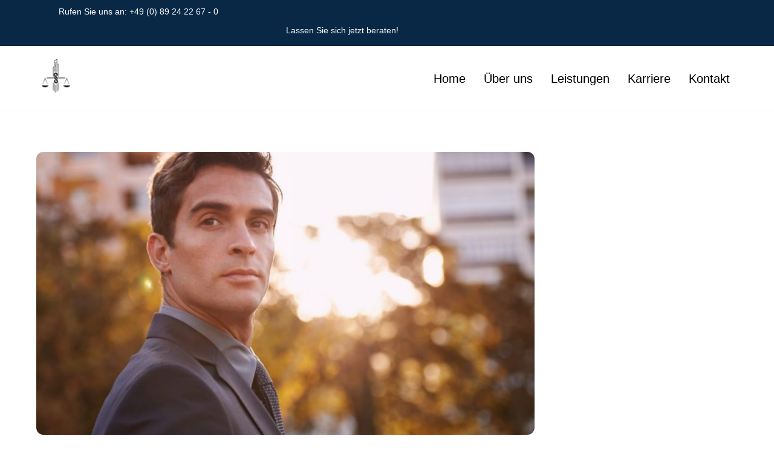

--- FILE ---
content_type: text/html; charset=UTF-8
request_url: https://dpss-rechtsanwaelte.de/2016/10/21/new-legal-software-even-better-humans/
body_size: 21117
content:
<!DOCTYPE html>
<html lang="de">
<head>
<meta charset="UTF-8">
<meta name="viewport" content="width=device-width, initial-scale=1, minimum-scale=1">
<style id="tb_inline_styles" data-no-optimize="1">.tb_animation_on{overflow-x:hidden}.themify_builder .wow{visibility:hidden;animation-fill-mode:both}[data-tf-animation]{will-change:transform,opacity,visibility}.themify_builder .tf_lax_done{transition-duration:.8s;transition-timing-function:cubic-bezier(.165,.84,.44,1)}[data-sticky-active].tb_sticky_scroll_active{z-index:1}[data-sticky-active].tb_sticky_scroll_active .hide-on-stick{display:none}@media(min-width:1025px){.hide-desktop{width:0!important;height:0!important;padding:0!important;visibility:hidden!important;margin:0!important;display:table-column!important;background:0!important;content-visibility:hidden;overflow:hidden!important}}@media(min-width:769px) and (max-width:1024px){.hide-tablet_landscape{width:0!important;height:0!important;padding:0!important;visibility:hidden!important;margin:0!important;display:table-column!important;background:0!important;content-visibility:hidden;overflow:hidden!important}}@media(min-width:481px) and (max-width:768px){.hide-tablet{width:0!important;height:0!important;padding:0!important;visibility:hidden!important;margin:0!important;display:table-column!important;background:0!important;content-visibility:hidden;overflow:hidden!important}}@media(max-width:480px){.hide-mobile{width:0!important;height:0!important;padding:0!important;visibility:hidden!important;margin:0!important;display:table-column!important;background:0!important;content-visibility:hidden;overflow:hidden!important}}@media(max-width:768px){div.module-gallery-grid{--galn:var(--galt)}}@media(max-width:480px){
.themify_map.tf_map_loaded{width:100%!important}
.ui.builder_button,.ui.nav li a{padding:.525em 1.15em}
.fullheight>.row_inner:not(.tb_col_count_1){min-height:0}
div.module-gallery-grid{--galn:var(--galm);gap:8px}
}</style><noscript><style>.themify_builder .wow,.wow .tf_lazy{visibility:visible!important}</style></noscript>            <style id="tf_lazy_style" data-no-optimize="1">
.tf_svg_lazy{
content-visibility:auto;
background-size:100% 25%!important;
background-repeat:no-repeat!important;
background-position:0 0, 0 33.4%,0 66.6%,0 100%!important;
transition:filter .3s linear!important;
filter:blur(25px)!important;                    transform:translateZ(0)
}
.tf_svg_lazy_loaded{
filter:blur(0)!important
}
[data-lazy]:is(.module,.module_row:not(.tb_first)),.module[data-lazy] .ui,.module_row[data-lazy]:not(.tb_first):is(>.row_inner,.module_column[data-lazy],.module_subrow[data-lazy]){
background-image:none!important
}
</style>
<noscript>
<style>
.tf_svg_lazy{
display:none!important
}
</style>
</noscript>
<style id="tf_lazy_common" data-no-optimize="1">
img{
max-width:100%;
height:auto
}
:where(.tf_in_flx,.tf_flx){display:inline-flex;flex-wrap:wrap;place-items:center}
.tf_fa,:is(em,i) tf-lottie{display:inline-block;vertical-align:middle}:is(em,i) tf-lottie{width:1.5em;height:1.5em}.tf_fa{width:1em;height:1em;stroke-width:0;stroke:currentColor;overflow:visible;fill:currentColor;pointer-events:none;text-rendering:optimizeSpeed;buffered-rendering:static}#tf_svg symbol{overflow:visible}:where(.tf_lazy){position:relative;visibility:visible;display:block;opacity:.3}.wow .tf_lazy:not(.tf_swiper-slide){visibility:hidden;opacity:1}div.tf_audio_lazy audio{visibility:hidden;height:0;display:inline}.mejs-container{visibility:visible}.tf_iframe_lazy{transition:opacity .3s ease-in-out;min-height:10px}:where(.tf_flx),.tf_swiper-wrapper{display:flex}.tf_swiper-slide{flex-shrink:0;opacity:0;width:100%;height:100%}.tf_swiper-wrapper>br,.tf_lazy.tf_swiper-wrapper .tf_lazy:after,.tf_lazy.tf_swiper-wrapper .tf_lazy:before{display:none}.tf_lazy:after,.tf_lazy:before{content:'';display:inline-block;position:absolute;width:10px!important;height:10px!important;margin:0 3px;top:50%!important;inset-inline:auto 50%!important;border-radius:100%;background-color:currentColor;visibility:visible;animation:tf-hrz-loader infinite .75s cubic-bezier(.2,.68,.18,1.08)}.tf_lazy:after{width:6px!important;height:6px!important;inset-inline:50% auto!important;margin-top:3px;animation-delay:-.4s}@keyframes tf-hrz-loader{0%,100%{transform:scale(1);opacity:1}50%{transform:scale(.1);opacity:.6}}.tf_lazy_lightbox{position:fixed;background:rgba(11,11,11,.8);color:#ccc;top:0;left:0;display:flex;align-items:center;justify-content:center;z-index:999}.tf_lazy_lightbox .tf_lazy:after,.tf_lazy_lightbox .tf_lazy:before{background:#fff}.tf_vd_lazy,tf-lottie{display:flex;flex-wrap:wrap}tf-lottie{aspect-ratio:1.777}.tf_w.tf_vd_lazy video{width:100%;height:auto;position:static;object-fit:cover}
</style>
<meta name='robots' content='index, follow, max-image-preview:large, max-snippet:-1, max-video-preview:-1' />
<style>img:is([sizes="auto" i], [sizes^="auto," i]) { contain-intrinsic-size: 3000px 1500px }</style>
<!-- This site is optimized with the Yoast SEO plugin v26.3 - https://yoast.com/wordpress/plugins/seo/ -->
<title>Als Vermieter reagieren - DPSS-Rechtsanwaelte</title>
<link rel="canonical" href="https://dpss-rechtsanwaelte.de/2016/10/21/new-legal-software-even-better-humans/" />
<meta property="og:locale" content="de_DE" />
<meta property="og:type" content="article" />
<meta property="og:title" content="Als Vermieter reagieren - DPSS-Rechtsanwaelte" />
<meta property="og:description" content="Nihil enim iam habes, quod ad corpus referas; Te enim iudicem aequum puto, modo quae dicat ille bene noris. Varietates autem iniurasque fortunae facile veteres philosophorum praeceptis instituta vita superabat. Earum etiam rerum, quas terra gignit, educatio quaedam et perfectio est non dissimilis animantium. Duo Reges: constructio interrete. Quae diligentissime contra Aristonem dicuntur a Chryippo. [&hellip;]" />
<meta property="og:url" content="https://dpss-rechtsanwaelte.de/2016/10/21/new-legal-software-even-better-humans/" />
<meta property="og:site_name" content="DPSS-Rechtsanwaelte" />
<meta property="article:publisher" content="https://www.facebook.com/DPSSRechtsanwaelte" />
<meta property="article:published_time" content="2016-10-21T10:54:58+00:00" />
<meta property="article:modified_time" content="2021-12-12T21:56:32+00:00" />
<meta property="og:image" content="https://dpss-rechtsanwaelte.de/wp-content/uploads/2021/12/PeopleImages.com-ID447242.jpg" />
<meta property="og:image:width" content="1618" />
<meta property="og:image:height" content="1175" />
<meta property="og:image:type" content="image/jpeg" />
<meta name="author" content="coezbay" />
<meta name="twitter:card" content="summary_large_image" />
<meta name="twitter:creator" content="@dpssra" />
<meta name="twitter:site" content="@dpssra" />
<meta name="twitter:label1" content="Geschrieben von" />
<meta name="twitter:data1" content="coezbay" />
<meta name="twitter:label2" content="Geschätzte Lesezeit" />
<meta name="twitter:data2" content="1 Minute" />
<script type="application/ld+json" class="yoast-schema-graph">{"@context":"https://schema.org","@graph":[{"@type":"Article","@id":"https://dpss-rechtsanwaelte.de/2016/10/21/new-legal-software-even-better-humans/#article","isPartOf":{"@id":"https://dpss-rechtsanwaelte.de/2016/10/21/new-legal-software-even-better-humans/"},"author":{"name":"coezbay","@id":"https://dpss-rechtsanwaelte.de/#/schema/person/590a81a5c779d89ab43a8ff42b5ab736"},"headline":"Als Vermieter reagieren","datePublished":"2016-10-21T10:54:58+00:00","dateModified":"2021-12-12T21:56:32+00:00","mainEntityOfPage":{"@id":"https://dpss-rechtsanwaelte.de/2016/10/21/new-legal-software-even-better-humans/"},"wordCount":155,"commentCount":0,"publisher":{"@id":"https://dpss-rechtsanwaelte.de/#organization"},"image":{"@id":"https://dpss-rechtsanwaelte.de/2016/10/21/new-legal-software-even-better-humans/#primaryimage"},"thumbnailUrl":"https://dpss-rechtsanwaelte.de/wp-content/uploads/2021/12/PeopleImages.com-ID447242.jpg","articleSection":["News"],"inLanguage":"de","potentialAction":[{"@type":"CommentAction","name":"Comment","target":["https://dpss-rechtsanwaelte.de/2016/10/21/new-legal-software-even-better-humans/#respond"]}]},{"@type":"WebPage","@id":"https://dpss-rechtsanwaelte.de/2016/10/21/new-legal-software-even-better-humans/","url":"https://dpss-rechtsanwaelte.de/2016/10/21/new-legal-software-even-better-humans/","name":"Als Vermieter reagieren - DPSS-Rechtsanwaelte","isPartOf":{"@id":"https://dpss-rechtsanwaelte.de/#website"},"primaryImageOfPage":{"@id":"https://dpss-rechtsanwaelte.de/2016/10/21/new-legal-software-even-better-humans/#primaryimage"},"image":{"@id":"https://dpss-rechtsanwaelte.de/2016/10/21/new-legal-software-even-better-humans/#primaryimage"},"thumbnailUrl":"https://dpss-rechtsanwaelte.de/wp-content/uploads/2021/12/PeopleImages.com-ID447242.jpg","datePublished":"2016-10-21T10:54:58+00:00","dateModified":"2021-12-12T21:56:32+00:00","breadcrumb":{"@id":"https://dpss-rechtsanwaelte.de/2016/10/21/new-legal-software-even-better-humans/#breadcrumb"},"inLanguage":"de","potentialAction":[{"@type":"ReadAction","target":["https://dpss-rechtsanwaelte.de/2016/10/21/new-legal-software-even-better-humans/"]}]},{"@type":"ImageObject","inLanguage":"de","@id":"https://dpss-rechtsanwaelte.de/2016/10/21/new-legal-software-even-better-humans/#primaryimage","url":"https://dpss-rechtsanwaelte.de/wp-content/uploads/2021/12/PeopleImages.com-ID447242.jpg","contentUrl":"https://dpss-rechtsanwaelte.de/wp-content/uploads/2021/12/PeopleImages.com-ID447242.jpg","width":1618,"height":1175},{"@type":"BreadcrumbList","@id":"https://dpss-rechtsanwaelte.de/2016/10/21/new-legal-software-even-better-humans/#breadcrumb","itemListElement":[{"@type":"ListItem","position":1,"name":"Startseite","item":"https://dpss-rechtsanwaelte.de/"},{"@type":"ListItem","position":2,"name":"Als Vermieter reagieren"}]},{"@type":"WebSite","@id":"https://dpss-rechtsanwaelte.de/#website","url":"https://dpss-rechtsanwaelte.de/","name":"DPSS-Rechtsanwaelte","description":"","publisher":{"@id":"https://dpss-rechtsanwaelte.de/#organization"},"potentialAction":[{"@type":"SearchAction","target":{"@type":"EntryPoint","urlTemplate":"https://dpss-rechtsanwaelte.de/?s={search_term_string}"},"query-input":{"@type":"PropertyValueSpecification","valueRequired":true,"valueName":"search_term_string"}}],"inLanguage":"de"},{"@type":"Organization","@id":"https://dpss-rechtsanwaelte.de/#organization","name":"di Pace · Schulze-Schönherr Rechtsanwaltsgesellschaft mbH","url":"https://dpss-rechtsanwaelte.de/","logo":{"@type":"ImageObject","inLanguage":"de","@id":"https://dpss-rechtsanwaelte.de/#/schema/logo/image/","url":"https://dpss-rechtsanwaelte.de/wp-content/uploads/2022/04/DPSS-Logo.png","contentUrl":"https://dpss-rechtsanwaelte.de/wp-content/uploads/2022/04/DPSS-Logo.png","width":600,"height":330,"caption":"di Pace · Schulze-Schönherr Rechtsanwaltsgesellschaft mbH"},"image":{"@id":"https://dpss-rechtsanwaelte.de/#/schema/logo/image/"},"sameAs":["https://www.facebook.com/DPSSRechtsanwaelte","https://x.com/dpssra","https://www.instagram.com/dpssrechtsanwaelte/"]},{"@type":"Person","@id":"https://dpss-rechtsanwaelte.de/#/schema/person/590a81a5c779d89ab43a8ff42b5ab736","name":"coezbay","image":{"@type":"ImageObject","inLanguage":"de","@id":"https://dpss-rechtsanwaelte.de/#/schema/person/image/","url":"https://secure.gravatar.com/avatar/340c4d70601e58411f4a5fa604f0a9780dd2a4a07b355c34cc2c0625af43fe67?s=96&d=mm&r=g","contentUrl":"https://secure.gravatar.com/avatar/340c4d70601e58411f4a5fa604f0a9780dd2a4a07b355c34cc2c0625af43fe67?s=96&d=mm&r=g","caption":"coezbay"},"sameAs":["https://dpss-rechtsanwaelte.de"],"url":"https://dpss-rechtsanwaelte.de/author/coezbay/"}]}</script>
<!-- / Yoast SEO plugin. -->
<link rel="alternate" type="application/rss+xml" title="DPSS-Rechtsanwaelte &raquo; Feed" href="https://dpss-rechtsanwaelte.de/feed/" />
<link rel="alternate" type="application/rss+xml" title="DPSS-Rechtsanwaelte &raquo; Kommentar-Feed" href="https://dpss-rechtsanwaelte.de/comments/feed/" />
<link rel="alternate" type="application/rss+xml" title="DPSS-Rechtsanwaelte &raquo; Als Vermieter reagieren-Kommentar-Feed" href="https://dpss-rechtsanwaelte.de/2016/10/21/new-legal-software-even-better-humans/feed/" />
<style id='jetpack-sharing-buttons-style-inline-css'>
.jetpack-sharing-buttons__services-list{display:flex;flex-direction:row;flex-wrap:wrap;gap:0;list-style-type:none;margin:5px;padding:0}.jetpack-sharing-buttons__services-list.has-small-icon-size{font-size:12px}.jetpack-sharing-buttons__services-list.has-normal-icon-size{font-size:16px}.jetpack-sharing-buttons__services-list.has-large-icon-size{font-size:24px}.jetpack-sharing-buttons__services-list.has-huge-icon-size{font-size:36px}@media print{.jetpack-sharing-buttons__services-list{display:none!important}}.editor-styles-wrapper .wp-block-jetpack-sharing-buttons{gap:0;padding-inline-start:0}ul.jetpack-sharing-buttons__services-list.has-background{padding:1.25em 2.375em}
</style>
<style id='global-styles-inline-css'>
:root{--wp--preset--aspect-ratio--square: 1;--wp--preset--aspect-ratio--4-3: 4/3;--wp--preset--aspect-ratio--3-4: 3/4;--wp--preset--aspect-ratio--3-2: 3/2;--wp--preset--aspect-ratio--2-3: 2/3;--wp--preset--aspect-ratio--16-9: 16/9;--wp--preset--aspect-ratio--9-16: 9/16;--wp--preset--color--black: #000000;--wp--preset--color--cyan-bluish-gray: #abb8c3;--wp--preset--color--white: #ffffff;--wp--preset--color--pale-pink: #f78da7;--wp--preset--color--vivid-red: #cf2e2e;--wp--preset--color--luminous-vivid-orange: #ff6900;--wp--preset--color--luminous-vivid-amber: #fcb900;--wp--preset--color--light-green-cyan: #7bdcb5;--wp--preset--color--vivid-green-cyan: #00d084;--wp--preset--color--pale-cyan-blue: #8ed1fc;--wp--preset--color--vivid-cyan-blue: #0693e3;--wp--preset--color--vivid-purple: #9b51e0;--wp--preset--gradient--vivid-cyan-blue-to-vivid-purple: linear-gradient(135deg,rgba(6,147,227,1) 0%,rgb(155,81,224) 100%);--wp--preset--gradient--light-green-cyan-to-vivid-green-cyan: linear-gradient(135deg,rgb(122,220,180) 0%,rgb(0,208,130) 100%);--wp--preset--gradient--luminous-vivid-amber-to-luminous-vivid-orange: linear-gradient(135deg,rgba(252,185,0,1) 0%,rgba(255,105,0,1) 100%);--wp--preset--gradient--luminous-vivid-orange-to-vivid-red: linear-gradient(135deg,rgba(255,105,0,1) 0%,rgb(207,46,46) 100%);--wp--preset--gradient--very-light-gray-to-cyan-bluish-gray: linear-gradient(135deg,rgb(238,238,238) 0%,rgb(169,184,195) 100%);--wp--preset--gradient--cool-to-warm-spectrum: linear-gradient(135deg,rgb(74,234,220) 0%,rgb(151,120,209) 20%,rgb(207,42,186) 40%,rgb(238,44,130) 60%,rgb(251,105,98) 80%,rgb(254,248,76) 100%);--wp--preset--gradient--blush-light-purple: linear-gradient(135deg,rgb(255,206,236) 0%,rgb(152,150,240) 100%);--wp--preset--gradient--blush-bordeaux: linear-gradient(135deg,rgb(254,205,165) 0%,rgb(254,45,45) 50%,rgb(107,0,62) 100%);--wp--preset--gradient--luminous-dusk: linear-gradient(135deg,rgb(255,203,112) 0%,rgb(199,81,192) 50%,rgb(65,88,208) 100%);--wp--preset--gradient--pale-ocean: linear-gradient(135deg,rgb(255,245,203) 0%,rgb(182,227,212) 50%,rgb(51,167,181) 100%);--wp--preset--gradient--electric-grass: linear-gradient(135deg,rgb(202,248,128) 0%,rgb(113,206,126) 100%);--wp--preset--gradient--midnight: linear-gradient(135deg,rgb(2,3,129) 0%,rgb(40,116,252) 100%);--wp--preset--font-size--small: 13px;--wp--preset--font-size--medium: clamp(14px, 0.875rem + ((1vw - 3.2px) * 0.469), 20px);--wp--preset--font-size--large: clamp(22.041px, 1.378rem + ((1vw - 3.2px) * 1.091), 36px);--wp--preset--font-size--x-large: clamp(25.014px, 1.563rem + ((1vw - 3.2px) * 1.327), 42px);--wp--preset--font-family--system-font: -apple-system,BlinkMacSystemFont,"Segoe UI",Roboto,Oxygen-Sans,Ubuntu,Cantarell,"Helvetica Neue",sans-serif;--wp--preset--spacing--20: 0.44rem;--wp--preset--spacing--30: 0.67rem;--wp--preset--spacing--40: 1rem;--wp--preset--spacing--50: 1.5rem;--wp--preset--spacing--60: 2.25rem;--wp--preset--spacing--70: 3.38rem;--wp--preset--spacing--80: 5.06rem;--wp--preset--shadow--natural: 6px 6px 9px rgba(0, 0, 0, 0.2);--wp--preset--shadow--deep: 12px 12px 50px rgba(0, 0, 0, 0.4);--wp--preset--shadow--sharp: 6px 6px 0px rgba(0, 0, 0, 0.2);--wp--preset--shadow--outlined: 6px 6px 0px -3px rgba(255, 255, 255, 1), 6px 6px rgba(0, 0, 0, 1);--wp--preset--shadow--crisp: 6px 6px 0px rgba(0, 0, 0, 1);}:where(body) { margin: 0; }.wp-site-blocks > .alignleft { float: left; margin-right: 2em; }.wp-site-blocks > .alignright { float: right; margin-left: 2em; }.wp-site-blocks > .aligncenter { justify-content: center; margin-left: auto; margin-right: auto; }:where(.wp-site-blocks) > * { margin-block-start: 24px; margin-block-end: 0; }:where(.wp-site-blocks) > :first-child { margin-block-start: 0; }:where(.wp-site-blocks) > :last-child { margin-block-end: 0; }:root { --wp--style--block-gap: 24px; }:root :where(.is-layout-flow) > :first-child{margin-block-start: 0;}:root :where(.is-layout-flow) > :last-child{margin-block-end: 0;}:root :where(.is-layout-flow) > *{margin-block-start: 24px;margin-block-end: 0;}:root :where(.is-layout-constrained) > :first-child{margin-block-start: 0;}:root :where(.is-layout-constrained) > :last-child{margin-block-end: 0;}:root :where(.is-layout-constrained) > *{margin-block-start: 24px;margin-block-end: 0;}:root :where(.is-layout-flex){gap: 24px;}:root :where(.is-layout-grid){gap: 24px;}.is-layout-flow > .alignleft{float: left;margin-inline-start: 0;margin-inline-end: 2em;}.is-layout-flow > .alignright{float: right;margin-inline-start: 2em;margin-inline-end: 0;}.is-layout-flow > .aligncenter{margin-left: auto !important;margin-right: auto !important;}.is-layout-constrained > .alignleft{float: left;margin-inline-start: 0;margin-inline-end: 2em;}.is-layout-constrained > .alignright{float: right;margin-inline-start: 2em;margin-inline-end: 0;}.is-layout-constrained > .aligncenter{margin-left: auto !important;margin-right: auto !important;}.is-layout-constrained > :where(:not(.alignleft):not(.alignright):not(.alignfull)){margin-left: auto !important;margin-right: auto !important;}body .is-layout-flex{display: flex;}.is-layout-flex{flex-wrap: wrap;align-items: center;}.is-layout-flex > :is(*, div){margin: 0;}body .is-layout-grid{display: grid;}.is-layout-grid > :is(*, div){margin: 0;}body{font-family: var(--wp--preset--font-family--system-font);font-size: var(--wp--preset--font-size--medium);line-height: 1.6;padding-top: 0px;padding-right: 0px;padding-bottom: 0px;padding-left: 0px;}a:where(:not(.wp-element-button)){text-decoration: underline;}:root :where(.wp-element-button, .wp-block-button__link){background-color: #32373c;border-width: 0;color: #fff;font-family: inherit;font-size: inherit;line-height: inherit;padding: calc(0.667em + 2px) calc(1.333em + 2px);text-decoration: none;}.has-black-color{color: var(--wp--preset--color--black) !important;}.has-cyan-bluish-gray-color{color: var(--wp--preset--color--cyan-bluish-gray) !important;}.has-white-color{color: var(--wp--preset--color--white) !important;}.has-pale-pink-color{color: var(--wp--preset--color--pale-pink) !important;}.has-vivid-red-color{color: var(--wp--preset--color--vivid-red) !important;}.has-luminous-vivid-orange-color{color: var(--wp--preset--color--luminous-vivid-orange) !important;}.has-luminous-vivid-amber-color{color: var(--wp--preset--color--luminous-vivid-amber) !important;}.has-light-green-cyan-color{color: var(--wp--preset--color--light-green-cyan) !important;}.has-vivid-green-cyan-color{color: var(--wp--preset--color--vivid-green-cyan) !important;}.has-pale-cyan-blue-color{color: var(--wp--preset--color--pale-cyan-blue) !important;}.has-vivid-cyan-blue-color{color: var(--wp--preset--color--vivid-cyan-blue) !important;}.has-vivid-purple-color{color: var(--wp--preset--color--vivid-purple) !important;}.has-black-background-color{background-color: var(--wp--preset--color--black) !important;}.has-cyan-bluish-gray-background-color{background-color: var(--wp--preset--color--cyan-bluish-gray) !important;}.has-white-background-color{background-color: var(--wp--preset--color--white) !important;}.has-pale-pink-background-color{background-color: var(--wp--preset--color--pale-pink) !important;}.has-vivid-red-background-color{background-color: var(--wp--preset--color--vivid-red) !important;}.has-luminous-vivid-orange-background-color{background-color: var(--wp--preset--color--luminous-vivid-orange) !important;}.has-luminous-vivid-amber-background-color{background-color: var(--wp--preset--color--luminous-vivid-amber) !important;}.has-light-green-cyan-background-color{background-color: var(--wp--preset--color--light-green-cyan) !important;}.has-vivid-green-cyan-background-color{background-color: var(--wp--preset--color--vivid-green-cyan) !important;}.has-pale-cyan-blue-background-color{background-color: var(--wp--preset--color--pale-cyan-blue) !important;}.has-vivid-cyan-blue-background-color{background-color: var(--wp--preset--color--vivid-cyan-blue) !important;}.has-vivid-purple-background-color{background-color: var(--wp--preset--color--vivid-purple) !important;}.has-black-border-color{border-color: var(--wp--preset--color--black) !important;}.has-cyan-bluish-gray-border-color{border-color: var(--wp--preset--color--cyan-bluish-gray) !important;}.has-white-border-color{border-color: var(--wp--preset--color--white) !important;}.has-pale-pink-border-color{border-color: var(--wp--preset--color--pale-pink) !important;}.has-vivid-red-border-color{border-color: var(--wp--preset--color--vivid-red) !important;}.has-luminous-vivid-orange-border-color{border-color: var(--wp--preset--color--luminous-vivid-orange) !important;}.has-luminous-vivid-amber-border-color{border-color: var(--wp--preset--color--luminous-vivid-amber) !important;}.has-light-green-cyan-border-color{border-color: var(--wp--preset--color--light-green-cyan) !important;}.has-vivid-green-cyan-border-color{border-color: var(--wp--preset--color--vivid-green-cyan) !important;}.has-pale-cyan-blue-border-color{border-color: var(--wp--preset--color--pale-cyan-blue) !important;}.has-vivid-cyan-blue-border-color{border-color: var(--wp--preset--color--vivid-cyan-blue) !important;}.has-vivid-purple-border-color{border-color: var(--wp--preset--color--vivid-purple) !important;}.has-vivid-cyan-blue-to-vivid-purple-gradient-background{background: var(--wp--preset--gradient--vivid-cyan-blue-to-vivid-purple) !important;}.has-light-green-cyan-to-vivid-green-cyan-gradient-background{background: var(--wp--preset--gradient--light-green-cyan-to-vivid-green-cyan) !important;}.has-luminous-vivid-amber-to-luminous-vivid-orange-gradient-background{background: var(--wp--preset--gradient--luminous-vivid-amber-to-luminous-vivid-orange) !important;}.has-luminous-vivid-orange-to-vivid-red-gradient-background{background: var(--wp--preset--gradient--luminous-vivid-orange-to-vivid-red) !important;}.has-very-light-gray-to-cyan-bluish-gray-gradient-background{background: var(--wp--preset--gradient--very-light-gray-to-cyan-bluish-gray) !important;}.has-cool-to-warm-spectrum-gradient-background{background: var(--wp--preset--gradient--cool-to-warm-spectrum) !important;}.has-blush-light-purple-gradient-background{background: var(--wp--preset--gradient--blush-light-purple) !important;}.has-blush-bordeaux-gradient-background{background: var(--wp--preset--gradient--blush-bordeaux) !important;}.has-luminous-dusk-gradient-background{background: var(--wp--preset--gradient--luminous-dusk) !important;}.has-pale-ocean-gradient-background{background: var(--wp--preset--gradient--pale-ocean) !important;}.has-electric-grass-gradient-background{background: var(--wp--preset--gradient--electric-grass) !important;}.has-midnight-gradient-background{background: var(--wp--preset--gradient--midnight) !important;}.has-small-font-size{font-size: var(--wp--preset--font-size--small) !important;}.has-medium-font-size{font-size: var(--wp--preset--font-size--medium) !important;}.has-large-font-size{font-size: var(--wp--preset--font-size--large) !important;}.has-x-large-font-size{font-size: var(--wp--preset--font-size--x-large) !important;}.has-system-font-font-family{font-family: var(--wp--preset--font-family--system-font) !important;}
:root :where(.wp-block-pullquote){font-size: clamp(0.984em, 0.984rem + ((1vw - 0.2em) * 0.645), 1.5em);line-height: 1.6;}
</style>
<link rel="preload" href="https://dpss-rechtsanwaelte.de/wp-content/cache/borlabs-cookie/borlabs-cookie_1_de.css?ver=2.3.4-17" as="style"><!-- <link rel='stylesheet' id='borlabs-cookie-css' href='https://dpss-rechtsanwaelte.de/wp-content/cache/borlabs-cookie/borlabs-cookie_1_de.css?ver=2.3.4-17' media='all' /> -->
<link rel="stylesheet" type="text/css" href="//dpss-rechtsanwaelte.de/wp-content/cache/wpfc-minified/eiuofrrm/dga1s.css" media="all"/>
<script src="https://c0.wp.com/c/6.8.3/wp-includes/js/jquery/jquery.min.js" id="jquery-core-js"></script>
<link rel="https://api.w.org/" href="https://dpss-rechtsanwaelte.de/wp-json/" /><link rel="alternate" title="JSON" type="application/json" href="https://dpss-rechtsanwaelte.de/wp-json/wp/v2/posts/19" /><link rel="EditURI" type="application/rsd+xml" title="RSD" href="https://dpss-rechtsanwaelte.de/xmlrpc.php?rsd" />
<meta name="generator" content="WordPress 6.8.3" />
<link rel='shortlink' href='https://dpss-rechtsanwaelte.de/?p=19' />
<link rel="alternate" title="oEmbed (JSON)" type="application/json+oembed" href="https://dpss-rechtsanwaelte.de/wp-json/oembed/1.0/embed?url=https%3A%2F%2Fdpss-rechtsanwaelte.de%2F2016%2F10%2F21%2Fnew-legal-software-even-better-humans%2F" />
<link rel="alternate" title="oEmbed (XML)" type="text/xml+oembed" href="https://dpss-rechtsanwaelte.de/wp-json/oembed/1.0/embed?url=https%3A%2F%2Fdpss-rechtsanwaelte.de%2F2016%2F10%2F21%2Fnew-legal-software-even-better-humans%2F&#038;format=xml" />
<style>img#wpstats{display:none}</style>
<style>
@keyframes themifyAnimatedBG{
0%{background-color:#33baab}100%{background-color:#e33b9e}50%{background-color:#4961d7}33.3%{background-color:#2ea85c}25%{background-color:#2bb8ed}20%{background-color:#dd5135}
}
.module_row.animated-bg{
animation:themifyAnimatedBG 30000ms infinite alternate
}
</style>
<link rel="icon" href="https://dpss-rechtsanwaelte.de/wp-content/uploads/2021/12/cropped-dpss-logo-sw-2048-32x32.jpg" sizes="32x32" />
<link rel="icon" href="https://dpss-rechtsanwaelte.de/wp-content/uploads/2021/12/cropped-dpss-logo-sw-2048-192x192.jpg" sizes="192x192" />
<link rel="apple-touch-icon" href="https://dpss-rechtsanwaelte.de/wp-content/uploads/2021/12/cropped-dpss-logo-sw-2048-180x180.jpg" />
<meta name="msapplication-TileImage" content="https://dpss-rechtsanwaelte.de/wp-content/uploads/2021/12/cropped-dpss-logo-sw-2048-270x270.jpg" />
<link rel="prefetch" href="https://dpss-rechtsanwaelte.de/wp-content/themes/themify-ultra/js/themify-script.js?ver=8.0.6" as="script" fetchpriority="low"><link rel="prefetch" href="https://dpss-rechtsanwaelte.de/wp-content/themes/themify-ultra/themify/js/modules/themify-sidemenu.js?ver=8.1.8" as="script" fetchpriority="low"><link rel="preload" href="https://dpss-rechtsanwaelte.de/wp-content/uploads/2021/12/dpss-logo-transp-2048.png" as="image"><link rel="preload" fetchpriority="high" href="https://dpss-rechtsanwaelte.de/wp-content/uploads/themify-concate/3307184900/themify-2513601429.css" as="style"><!-- <link fetchpriority="high" id="themify_concate-css" rel="stylesheet" href="https://dpss-rechtsanwaelte.de/wp-content/uploads/themify-concate/3307184900/themify-2513601429.css"> -->
<link rel="stylesheet" type="text/css" href="//dpss-rechtsanwaelte.de/wp-content/cache/wpfc-minified/304bhtn/dga1s.css" media="all"/></head>
<body class="wp-singular post-template-default single single-post postid-19 single-format-standard wp-theme-themify-ultra skin-lawyer sidebar1 default_width no-home tb_animation_on ready-view header-top-widgets fixed-header-enabled footer-left-col social-widget-off search-off single-classic-layout sidemenu-active">
<a class="screen-reader-text skip-to-content" href="#content">Skip to content</a><svg id="tf_svg" style="display:none"><defs><symbol id="tf-fas-comment" viewBox="0 0 32 32"><path d="M16 2q6.63 0 11.31 3.81t4.7 9.2-4.7 9.18T16 28q-3.5 0-6.69-1.19-4.06 3.2-8.81 3.2-.13 0-.25-.1t-.19-.22q-.12-.31.1-.53t.75-.88 1.4-2.19 1.25-2.9Q0 19.63 0 15q0-5.37 4.69-9.19T15.99 2z"/></symbol><symbol id="tf-fab-facebook" viewBox="0 0 17 32"><path d="M13.5 5.31q-1.13 0-1.78.38t-.85.94-.18 1.43V12H16l-.75 5.69h-4.56V32H4.8V17.7H0V12h4.8V7.5q0-3.56 2-5.53T12.13 0q2.68 0 4.37.25v5.06h-3z"/></symbol><symbol id="tf-fab-twitter" viewBox="0 0 32 32"><path d="M28.69 9.5q.06.25.06.81 0 3.32-1.25 6.6t-3.53 6-5.9 4.4-8 1.7Q4.56 29 0 26.05q.69.07 1.56.07 4.57 0 8.2-2.82-2.2 0-3.85-1.28T3.63 18.8q.62.07 1.19.07.87 0 1.75-.2-1.5-.3-2.7-1.24T2 15.16t-.69-2.9v-.13q1.38.8 2.94.87-2.94-2-2.94-5.5 0-1.75.94-3.31Q4.7 7.25 8.22 9.06t7.53 2q-.12-.75-.12-1.5 0-2.69 1.9-4.62T22.13 3Q25 3 26.94 5.06q2.25-.43 4.19-1.56-.75 2.31-2.88 3.63 1.88-.25 3.75-1.07-1.37 2-3.31 3.44z"/></symbol><symbol id="tf-ti-instagram" viewBox="0 0 32 32"><path d="M24.5 0C28.63 0 32 3.38 32 7.5v17c0 4.13-3.38 7.5-7.5 7.5h-17A7.52 7.52 0 0 1 0 24.5v-17C0 3.37 3.38 0 7.5 0h17zm5.63 24.5V13.19h-6.07c.57 1.12.88 2.37.88 3.75a8.94 8.94 0 1 1-17.88 0c0-1.38.31-2.63.88-3.75H1.87V24.5a5.68 5.68 0 0 0 5.63 5.63h17a5.68 5.68 0 0 0 5.62-5.63zm-7.07-7.56c0-3.88-3.19-7.07-7.06-7.07s-7.06 3.2-7.06 7.07S12.13 24 16 24s7.06-3.19 7.06-7.06zm-.18-5.63h7.25V7.5a5.68 5.68 0 0 0-5.63-5.63h-17A5.68 5.68 0 0 0 1.87 7.5v3.81h7.25C10.75 9.31 13.25 8 16 8s5.25 1.31 6.88 3.31zm4.3-6.19c0-.56-.43-1-1-1h-2.56c-.56 0-1.06.44-1.06 1v2.44c0 .57.5 1 1.07 1h2.56c.56 0 1-.44 1-1V5.13z"/></symbol></defs></svg><script> </script><div id="pagewrap" class="tf_box hfeed site">
<div id="headerwrap"  class=' tf_box'>
<div class="header-widget-full tf_clearfix">
<div class="header-widget tf_clear tf_clearfix">
<div class="header-widget-inner tf_scrollbar tf_clearfix">
<div class="col4-2 first tf_box tf_float">
<div id="text-1005" class="widget widget_text">			<div class="textwidget"><p><code style="font-family: Arial">Rufen Sie uns an: <a href="tel:+49892422670">+49 (0) 89 24 22 67 - 0</a></code></p>
</div>
</div>					</div>
<div class="col4-2 tf_box tf_float">
<div id="text-1006" class="widget widget_text">			<div class="textwidget"><p><a style="font-family: Arial" href="mailto:info@dpss-rechtsanwaelte.de">Lassen Sie sich jetzt beraten!</a></p>
</div>
</div>					</div>
</div>
<!-- /.header-widget-inner -->
</div>
<!-- /.header-widget -->
</div>
<!-- /header-widgets -->
<div class="header-icons tf_hide">
<a id="menu-icon" class="tf_inline_b tf_text_dec" href="#mobile-menu" aria-label="Menu"><span class="menu-icon-inner tf_inline_b tf_vmiddle tf_overflow"></span><span class="screen-reader-text">Menu</span></a>
</div>
<header id="header" class="tf_box pagewidth tf_clearfix" itemscope="itemscope" itemtype="https://schema.org/WPHeader">
<div class="header-bar tf_box">
<div id="site-logo"><a href="https://dpss-rechtsanwaelte.de" title="DPSS-Rechtsanwaelte"><img  src="https://dpss-rechtsanwaelte.de/wp-content/uploads/2021/12/dpss-logo-transp-2048.png" alt="DPSS-Rechtsanwaelte" class="site-logo-image" width="63" height="63" data-tf-not-load="1" fetchpriority="high"></a></div>				</div>
<!-- /.header-bar -->
<div id="mobile-menu" class="sidemenu sidemenu-off tf_scrollbar">
<div class="navbar-wrapper tf_clearfix">
<nav id="main-nav-wrap" itemscope="itemscope" itemtype="https://schema.org/SiteNavigationElement">
<ul id="main-nav" class="main-nav tf_clearfix tf_box"><li  id="menu-item-471" class="menu-item-custom-471 menu-item menu-item-type-custom menu-item-object-custom menu-item-home menu-item-471"><a  href="https://dpss-rechtsanwaelte.de/#HomeTop">Home</a> </li>
<li  id="menu-item-454" class="menu-item-custom-454 menu-item menu-item-type-custom menu-item-object-custom menu-item-home menu-item-has-children has-sub-menu menu-item-454" aria-haspopup="true"><a  href="https://dpss-rechtsanwaelte.de/#UberUns">Über uns<span class="child-arrow"></span></a> <ul class="sub-menu"><li  id="menu-item-457" class="menu-item-custom-457 menu-item menu-item-type-custom menu-item-object-custom menu-item-home menu-item-has-children has-sub-menu menu-item-457 menu-custom-457-parent-454" aria-haspopup="true"><a  href="https://dpss-rechtsanwaelte.de/#UnsereAnwaelte">Unsere Anwälte<span class="child-arrow"></span></a> <ul class="sub-menu"><li  id="menu-item-458" class="menu-item-custom-458 menu-item menu-item-type-custom menu-item-object-custom menu-item-home menu-item-458 menu-custom-458-parent-457"><a  href="https://dpss-rechtsanwaelte.de/#Alexander-Schulze-Schoenherr">Alexander Schulze-Schönherr</a> </li>
<li  id="menu-item-459" class="menu-item-custom-459 menu-item menu-item-type-custom menu-item-object-custom menu-item-home menu-item-459 menu-custom-459-parent-457"><a  href="https://dpss-rechtsanwaelte.de/#Francesco-Di-Pace">Francesco di Pace</a> </li>
<li  id="menu-item-460" class="menu-item-custom-460 menu-item menu-item-type-custom menu-item-object-custom menu-item-home menu-item-460 menu-custom-460-parent-457"><a  href="https://dpss-rechtsanwaelte.de/#Heiko-Wagener">Heiko Wagener</a> </li>
<li  id="menu-item-462" class="menu-item-custom-462 menu-item menu-item-type-custom menu-item-object-custom menu-item-home menu-item-462 menu-custom-462-parent-457"><a  href="https://dpss-rechtsanwaelte.de/#Alexandra-Boersch">Alexandra Börsch</a> </li>
<li  id="menu-item-461" class="menu-item-custom-461 menu-item menu-item-type-custom menu-item-object-custom menu-item-home menu-item-461 menu-custom-461-parent-457"><a  href="https://dpss-rechtsanwaelte.de/#Carolin-Herz">Carolin-Herz</a> </li>
<li  id="menu-item-463" class="menu-item-custom-463 menu-item menu-item-type-custom menu-item-object-custom menu-item-home menu-item-463 menu-custom-463-parent-457"><a  href="https://dpss-rechtsanwaelte.de/#Jakob-Bodensteiner">Jakob Bodensteiner</a> </li>
</ul></li>
<li  id="menu-item-554" class="menu-item-custom-554 menu-item menu-item-type-custom menu-item-object-custom menu-item-home menu-item-has-children has-sub-menu menu-item-554 menu-custom-554-parent-454" aria-haspopup="true"><a  href="https://dpss-rechtsanwaelte.de/#UnserSekretariat">Unser Sekretariat<span class="child-arrow"></span></a> <ul class="sub-menu"><li  id="menu-item-464" class="menu-item-custom-464 menu-item menu-item-type-custom menu-item-object-custom menu-item-home menu-item-464 menu-custom-464-parent-554"><a  href="https://dpss-rechtsanwaelte.de/#Anna-Schillmaier">Anna Schillmaier</a> </li>
<li  id="menu-item-465" class="menu-item-custom-465 menu-item menu-item-type-custom menu-item-object-custom menu-item-home menu-item-465 menu-custom-465-parent-554"><a  href="https://dpss-rechtsanwaelte.de/#Melanie-Birnkammerer">Melanie Birnkammerer</a> </li>
</ul></li>
</ul></li>
<li  id="menu-item-304" class="menu-item-custom-304 menu-item menu-item-type-custom menu-item-object-custom menu-item-home menu-item-has-children has-sub-menu menu-item-304" aria-haspopup="true"><a  href="https://dpss-rechtsanwaelte.de/#Leistungen">Leistungen<span class="child-arrow"></span></a> <ul class="sub-menu"><li  id="menu-item-297" class="menu-item-custom-297 menu-item menu-item-type-custom menu-item-object-custom menu-item-297 menu-custom-297-parent-304"><a  href="#Architektenrecht">Architektenrecht</a> </li>
<li  id="menu-item-298" class="menu-item-custom-298 menu-item menu-item-type-custom menu-item-object-custom menu-item-298 menu-custom-298-parent-304"><a  href="#Baurecht">Baurecht</a> </li>
<li  id="menu-item-299" class="menu-item-custom-299 menu-item menu-item-type-custom menu-item-object-custom menu-item-299 menu-custom-299-parent-304"><a  href="#Forderungsbeitreibung">Forderungsbeitreibung</a> </li>
<li  id="menu-item-300" class="menu-item-custom-300 menu-item menu-item-type-custom menu-item-object-custom menu-item-300 menu-custom-300-parent-304"><a  href="#Mietrecht">Mietrecht</a> </li>
<li  id="menu-item-301" class="menu-item-custom-301 menu-item menu-item-type-custom menu-item-object-custom menu-item-301 menu-custom-301-parent-304"><a  href="#Wohnungseigentumsrecht">Wohnungseigentumsrecht</a> </li>
</ul></li>
<li  id="menu-item-312" class="menu-item-custom-312 menu-item menu-item-type-custom menu-item-object-custom menu-item-home menu-item-312"><a  href="https://dpss-rechtsanwaelte.de/#Karriere">Karriere</a> </li>
<li  id="menu-item-310" class="menu-item-custom-310 menu-item menu-item-type-custom menu-item-object-custom menu-item-home menu-item-310"><a  href="https://dpss-rechtsanwaelte.de/#Kontakt">Kontakt</a> </li>
</ul>							</nav>
<!-- /#main-nav-wrap -->
</div>
<a id="menu-icon-close" aria-label="Close menu" class="tf_close tf_hide" href="#"><span class="screen-reader-text">Close Menu</span></a>
</div><!-- #mobile-menu -->
<!-- /#mobile-menu -->
</header>
<!-- /#header -->
</div>
<!-- /#headerwrap -->
<div id="body" class="tf_box tf_clear tf_mw tf_clearfix">
<!-- layout-container -->
<div id="layout" class="pagewidth tf_box tf_clearfix">
<!-- content -->
<main id="content" class="tf_box tf_clearfix">
<article id="post-19" class="post tf_clearfix post-19 type-post status-publish format-standard has-post-thumbnail hentry category-news has-post-title has-post-date has-post-category has-post-tag has-post-comment has-post-author ">
<figure class="post-image tf_clearfix">
<a href="https://dpss-rechtsanwaelte.de/2016/10/21/new-legal-software-even-better-humans/">
<img data-tf-not-load="1" decoding="async" src="https://dpss-rechtsanwaelte.de/wp-content/uploads/2021/12/PeopleImages.com-ID447242-1024x744-826x470.jpg" width="826" height="470" class="wp-post-image wp-image-49" title="Als Vermieter reagieren" alt="Als Vermieter reagieren">                                                                    </a>
</figure>
<div class="post-content">
<div class="post-content-inner">
<div class="post-date-wrap post-date-inline">
<time class="post-date entry-date updated" datetime="2016-10-21">
<span class="year">21. Oktober 2016</span>
</time>
</div><!-- .post-date-wrap -->
<h1 class="post-title entry-title"><a href="https://dpss-rechtsanwaelte.de/2016/10/21/new-legal-software-even-better-humans/">Als Vermieter reagieren</a></h1>
<p class="post-meta entry-meta">
<span class="post-author"><span class="author vcard"><a class="url fn n" href="https://dpss-rechtsanwaelte.de/author/coezbay/" rel="author">coezbay</a></span></span>
<span class="post-category"><a href="https://dpss-rechtsanwaelte.de/category/news/" rel="tag" class="term-news">News</a></span>
<span class="post-comment">
<a href="https://dpss-rechtsanwaelte.de/2016/10/21/new-legal-software-even-better-humans/#respond">0</a><svg  class="tf_fa tf-fas-comment" aria-hidden="true"><use href="#tf-fas-comment"></use></svg>        </span>
</p>
<!-- /post-meta -->
<div class="entry-content">
<p>Nihil enim iam habes, quod ad corpus referas; Te enim iudicem aequum puto, modo quae dicat ille bene noris. Varietates autem iniurasque fortunae facile veteres philosophorum praeceptis instituta vita superabat. Earum etiam rerum, quas terra gignit, educatio quaedam et perfectio est non dissimilis animantium. Duo Reges: constructio interrete. Quae diligentissime contra Aristonem dicuntur a Chryippo. Te enim iudicem aequum puto, modo quae dicat ille bene noris.</p>
<p>Graece donan, Latine voluptatem vocant. Hoc enim constituto in philosophia constituta sunt omnia. Si enim ad populum me vocas, eum. Si longus, levis; Indicant pueri, in quibus ut in speculis natura cernitur. Nemo igitur esse beatus potest. Haec para/doca illi, nos admirabilia dicamus. Utinam quidem dicerent alium alio beatiorem! Iam ruinas videres.</p>
<p>Ne amores quidem sanctos a sapiente alienos esse arbitrantur. Sin autem eos non probabat, quid attinuit cum iis, quibuscum re concinebat, verbis discrepare? Hoc enim identidem dicitis, non intellegere nos quam dicatis voluptatem.</p>
<!--themify_builder_content-->
<div id="themify_builder_content-19" data-postid="19" class="themify_builder_content themify_builder_content-19 themify_builder tf_clear">
</div>
<!--/themify_builder_content-->
</div><!-- /.entry-content -->
</div>
<!-- /.post-content-inner -->
</div>
<!-- /.post-content -->
</article>
<!-- /.post -->
<div class="post-nav tf_box tf_clearfix">
<span class="prev tf_box"><a href="https://dpss-rechtsanwaelte.de/2016/10/14/law-firm-leans-podcasting-evoke-authentic-brand/" rel="prev"><span class="arrow"></span> Anwaltskanzlei setzt auf Podcasts, um eine &#8222;authentische&#8220; Marke zu schaffen</a></span><span class="next tf_box"><a href="https://dpss-rechtsanwaelte.de/2016/11/05/new-york-law-not-give-copyright-protection-older-recordings-state-top-court-rules/" rel="next"><span class="arrow"></span> München und die Mietpreise</a></span>		</div>
<!-- /.post-nav -->
<div class="related-posts tf_clearfix">
<h3 class="related-title">Related Posts</h3>
<article class="post type-post tf_clearfix">
<figure class="post-image tf_clearfix">
<a href="https://dpss-rechtsanwaelte.de/2016/12/28/reinventing-professionals-legal-industry-headed-2017/">
<img loading="lazy" decoding="async" src="https://dpss-rechtsanwaelte.de/wp-content/uploads/2021/12/PeopleImages.com-ID439495-1024x684-394x330.jpg" width="394" height="330" class="wp-post-image wp-image-45" title="Fachkräfte neu erfinden: Wohin steuert die Rechtsbranche im Jahr 2017?" alt="Fachkräfte neu erfinden: Wohin steuert die Rechtsbranche im Jahr 2017?">                                                                    </a>
</figure>
<div class="post-content">
<p class="post-meta">
<span class="post-category"><a href="https://dpss-rechtsanwaelte.de/category/news/" rel="tag" class="term-news">News</a></span>                            </p>
<h4 class="post-title entry-title"><a href="https://dpss-rechtsanwaelte.de/2016/12/28/reinventing-professionals-legal-industry-headed-2017/">Fachkräfte neu erfinden: Wohin steuert die Rechtsbranche im Jahr 2017?</a></h4>        <div class="entry-content">
</div><!-- /.entry-content -->
</div>
<!-- /.post-content -->
</article>
<article class="post type-post tf_clearfix">
<figure class="post-image tf_clearfix">
<a href="https://dpss-rechtsanwaelte.de/2016/12/18/kwm-llp-files-notice-intention-appoint-administrators/">
<img loading="lazy" decoding="async" src="https://dpss-rechtsanwaelte.de/wp-content/uploads/2021/12/PeopleImages.com-ID13561-1024x683-394x330.jpg" width="394" height="330" class="wp-post-image wp-image-48" title="Baurecht GmbH gibt bekannt" alt="Baurecht GmbH gibt bekannt">                                                                    </a>
</figure>
<div class="post-content">
<p class="post-meta">
<span class="post-category"><a href="https://dpss-rechtsanwaelte.de/category/news/" rel="tag" class="term-news">News</a></span>                            </p>
<h4 class="post-title entry-title"><a href="https://dpss-rechtsanwaelte.de/2016/12/18/kwm-llp-files-notice-intention-appoint-administrators/">Baurecht GmbH gibt bekannt</a></h4>        <div class="entry-content">
</div><!-- /.entry-content -->
</div>
<!-- /.post-content -->
</article>
<article class="post type-post tf_clearfix">
<figure class="post-image tf_clearfix">
<a href="https://dpss-rechtsanwaelte.de/2016/12/03/top-legal-stories-2016-others/">
<img loading="lazy" decoding="async" src="https://dpss-rechtsanwaelte.de/wp-content/uploads/2021/12/PeopleImages.com-ID2716-1024x681-394x330.jpg" width="394" height="330" class="wp-post-image wp-image-46" title="Die wichtigsten Gesetzesänderungen in 2021" alt="Die wichtigsten Gesetzesänderungen in 2021">                                                                    </a>
</figure>
<div class="post-content">
<p class="post-meta">
<span class="post-category"><a href="https://dpss-rechtsanwaelte.de/category/news/" rel="tag" class="term-news">News</a></span>                            </p>
<h4 class="post-title entry-title"><a href="https://dpss-rechtsanwaelte.de/2016/12/03/top-legal-stories-2016-others/">Die wichtigsten Gesetzesänderungen in 2021</a></h4>        <div class="entry-content">
</div><!-- /.entry-content -->
</div>
<!-- /.post-content -->
</article>
</div>
<!-- /.related-posts -->
<div id="comments" class="commentwrap tf_clearfix">
<div id="respond" class="comment-respond">
<h3 id="reply-title" class="comment-reply-title">Schreiben Sie einen Kommentar <small><a rel="nofollow" id="cancel-comment-reply-link" href="/2016/10/21/new-legal-software-even-better-humans/#respond" style="display:none;">Antwort abbrechen</a></small></h3><p class="must-log-in">Sie müssen <a href="https://dpss-rechtsanwaelte.de/wp-login.php?redirect_to=https%3A%2F%2Fdpss-rechtsanwaelte.de%2F2016%2F10%2F21%2Fnew-legal-software-even-better-humans%2F">angemeldet</a> sein, um einen Kommentar abzugeben.</p>	</div><!-- #respond -->
</div>
<!-- /.commentwrap -->
</main>
<!-- /content -->
<aside id="sidebar" class="tf_box" itemscope="itemscope" itemtype="https://schema.org/WPSidebar">
</aside>
<!-- /#sidebar -->
</div>    
    </div><!-- /body -->
<div id="footerwrap" class="tf_box tf_clear tf_scrollbar ">
<footer id="footer" class="tf_box pagewidth tf_scrollbar tf_rel tf_clearfix" itemscope="itemscope" itemtype="https://schema.org/WPFooter">
<div class="back-top tf_textc tf_clearfix back-top-float back-top-hide"><div class="arrow-up"><a aria-label="Back to top" href="#header"><span class="screen-reader-text">Back To Top</span></a></div></div>
<div class="main-col first tf_clearfix">
<div class="footer-left-wrap first">
<div class="social-widget tf_inline_b tf_vmiddle">
<div id="themify-social-links-1009" class="widget themify-social-links"><ul class="social-links horizontal">
<li class="social-link-item facebook font-icon icon-medium">
<a href="https://www.facebook.com/DPSSRechtsanwaelte" aria-label="facebook" target="_blank" rel="noopener"><em><svg  aria-label="Facebook" class="tf_fa tf-fab-facebook" role="img"><use href="#tf-fab-facebook"></use></svg></em>  </a>
</li>
<!-- /themify-link-item -->
<li class="social-link-item twitter font-icon icon-medium">
<a href="https://twitter.com/dpssra" aria-label="twitter" target="_blank" rel="noopener"><em><svg  aria-label="Twitter" class="tf_fa tf-fab-twitter" role="img"><use href="#tf-fab-twitter"></use></svg></em>  </a>
</li>
<!-- /themify-link-item -->
<li class="social-link-item instagram font-icon icon-medium">
<a href="https://www.instagram.com/dpssrechtsanwaelte/" aria-label="instagram" target="_blank" rel="noopener"><em><svg  aria-label="Instagram" class="tf_fa tf-ti-instagram" role="img"><use href="#tf-ti-instagram"></use></svg></em>  </a>
</li>
<!-- /themify-link-item --></ul></div>						</div>
<!-- /.social-widget -->
</div>
<div class="footer-right-wrap">
<div class="footer-nav-wrap">
</div>
<!-- /.footer-nav-wrap -->
<div class="footer-text tf_clear tf_clearfix">
<div class="footer-text-inner">
<div class="one">di Pace · Schulze-Schönherr Rechtsanwaltsgesellschaft mbH </div><div class="two">2023 Alle Rechte vorbehalten<br>
<a href="https://dpss-rechtsanwaelte.de/impressum/" target="_blank"> Impressum</a><br>
<a href="https://dpss-rechtsanwaelte.de/datenschutzbestimmungen/" target="_blank"> Datenschutzbestimmungen</a>
</div>							</div>
</div>
<!-- /.footer-text -->
</div>
</div>
<div class="section-col tf_clearfix">
<div class="footer-widgets-wrap">
<div class="footer-widgets tf_clearfix">
<div class="col3-1 first tf_box tf_float">
<div id="text-1008" class="widget widget_text"><h4 class="widgettitle">Öffnungszeiten:</h4>			<div class="textwidget">Montag - Donnerstag 8:30 - 18:00 Uhr<br/>
Freitag 8:30 - 12:00 Uhr</div>
</div><div id="block-5" class="widget widget_block widget_text">
<p></p>
</div>				</div>
<div class="col3-1 tf_box tf_float">
<div id="text-1003" class="widget widget_text"><h4 class="widgettitle">Hier finden Sie uns:</h4>			<div class="textwidget">Perusastrasse 1<br/>
80333 München<br/>
089 / 24 22 67 - 0<br/><br/></div>
</div>				</div>
<div class="col3-1 tf_box tf_float">
<div id="text-1004" class="widget widget_text">			<div class="textwidget"><p><iframe loading="lazy" style="border: 1px solid black;" src="https://www.openstreetmap.org/export/embed.html?bbox=11.574635803699493%2C48.13898621316924%2C11.57850354909897%2C48.14058994538339&amp;layer=mapnik&amp;marker=48.13978808553879%2C11.576569676399231" frameborder="0" marginwidth="0" marginheight="0" scrolling="no"></iframe></p>
</div>
</div>				</div>
</div>
<!-- /.footer-widgets -->
<!-- /footer-widgets -->
</div>
</div>
</footer><!-- /#footer -->
</div><!-- /#footerwrap -->
</div><!-- /#pagewrap -->
<!-- wp_footer -->
<script type="speculationrules">
{"prefetch":[{"source":"document","where":{"and":[{"href_matches":"\/*"},{"not":{"href_matches":["\/wp-*.php","\/wp-admin\/*","\/wp-content\/uploads\/*","\/wp-content\/*","\/wp-content\/plugins\/*","\/wp-content\/themes\/themify-ultra\/*","\/*\\?(.+)"]}},{"not":{"selector_matches":"a[rel~=\"nofollow\"]"}},{"not":{"selector_matches":".no-prefetch, .no-prefetch a"}}]},"eagerness":"conservative"}]}
</script>
<!--googleoff: all--><div data-nosnippet><script id="BorlabsCookieBoxWrap" type="text/template"><div
id="BorlabsCookieBox"
class="BorlabsCookie"
role="dialog"
aria-labelledby="CookieBoxTextHeadline"
aria-describedby="CookieBoxTextDescription"
aria-modal="true"
>
<div class="top-center" style="display: none;">
<div class="_brlbs-box-wrap">
<div class="_brlbs-box _brlbs-box-advanced">
<div class="cookie-box">
<div class="container">
<div class="row">
<div class="col-12">
<div class="_brlbs-flex-center">
<img loading="lazy" decoding="async" width="32" height="32" class="cookie-logo" src="https://dpss-rechtsanwaelte.de/wp-content/uploads/2022/04/DPSS-Header-Logo.png" srcset="https://dpss-rechtsanwaelte.de/wp-content/uploads/2022/04/DPSS-Header-Logo.png, https://dpss-rechtsanwaelte.de/wp-content/uploads/2022/04/DPSS-Header-Logo.png 2x" alt="Datenschutzeinstellungen" aria-hidden="true" >
<span role="heading" aria-level="3" class="_brlbs-h3" id="CookieBoxTextHeadline">Datenschutzeinstellungen</span>
</div>
<p id="CookieBoxTextDescription"><span class="_brlbs-paragraph _brlbs-text-description">Wir nutzen Cookies auf unserer Website. Einige von ihnen sind essenziell, während andere uns helfen, diese Website und Ihre Erfahrung zu verbessern.</span> <span class="_brlbs-paragraph _brlbs-text-confirm-age">Wenn Sie unter 16 Jahre alt sind und Ihre Zustimmung zu freiwilligen Diensten geben möchten, müssen Sie Ihre Erziehungsberechtigten um Erlaubnis bitten.</span> <span class="_brlbs-paragraph _brlbs-text-technology">Wir verwenden Cookies und andere Technologien auf unserer Website. Einige von ihnen sind essenziell, während andere uns helfen, diese Website und Ihre Erfahrung zu verbessern.</span> <span class="_brlbs-paragraph _brlbs-text-personal-data">Personenbezogene Daten können verarbeitet werden (z. B. IP-Adressen), z. B. für personalisierte Anzeigen und Inhalte oder Anzeigen- und Inhaltsmessung.</span> <span class="_brlbs-paragraph _brlbs-text-more-information">Weitere Informationen über die Verwendung Ihrer Daten finden Sie in unserer  <a class="_brlbs-cursor" href="https://dpss-rechtsanwaelte.de/datenschutzbestimmungen/">Datenschutzerklärung</a>.</span> <span class="_brlbs-paragraph _brlbs-text-revoke">Sie können Ihre Auswahl jederzeit unter <a class="_brlbs-cursor" href="#" data-cookie-individual>Einstellungen</a> widerrufen oder anpassen.</span></p>
<fieldset>
<legend class="sr-only">Datenschutzeinstellungen</legend>
<ul>
<li>
<label class="_brlbs-checkbox">
Essenziell                                                            <input
id="checkbox-essential"
tabindex="0"
type="checkbox"
name="cookieGroup[]"
value="essential"
checked                                                                 disabled                                                                data-borlabs-cookie-checkbox
>
<span class="_brlbs-checkbox-indicator"></span>
</label>
</li>
<li>
<label class="_brlbs-checkbox">
Externe Medien                                                            <input
id="checkbox-external-media"
tabindex="0"
type="checkbox"
name="cookieGroup[]"
value="external-media"
checked                                                                                                                                data-borlabs-cookie-checkbox
>
<span class="_brlbs-checkbox-indicator"></span>
</label>
</li>
</ul>
</fieldset>
<p class="_brlbs-accept">
<a
href="#"
tabindex="0"
role="button"
class="_brlbs-btn _brlbs-btn-accept-all _brlbs-cursor"
data-cookie-accept-all
>
Alle akzeptieren                                        </a>
</p>
<p class="_brlbs-accept">
<a
href="#"
tabindex="0"
role="button"
id="CookieBoxSaveButton"
class="_brlbs-btn _brlbs-cursor"
data-cookie-accept
>
Speichern                                        </a>
</p>
<p class="_brlbs-manage-btn ">
<a href="#" class="_brlbs-cursor _brlbs-btn " tabindex="0" role="button" data-cookie-individual>
Individuelle Datenschutzeinstellungen                                    </a>
</p>
<p class="_brlbs-legal">
<a href="#" class="_brlbs-cursor" tabindex="0" role="button" data-cookie-individual>
Cookie-Details                                    </a>
<span class="_brlbs-separator"></span>
<a href="https://dpss-rechtsanwaelte.de/datenschutzbestimmungen/" tabindex="0" role="button">
Datenschutzerklärung                                        </a>
<span class="_brlbs-separator"></span>
<a href="https://dpss-rechtsanwaelte.de/impressum/" tabindex="0" role="button">
Impressum                                        </a>
</p>
</div>
</div>
</div>
</div>
<div
class="cookie-preference"
aria-hidden="true"
role="dialog"
aria-describedby="CookiePrefDescription"
aria-modal="true"
>
<div class="container not-visible">
<div class="row no-gutters">
<div class="col-12">
<div class="row no-gutters align-items-top">
<div class="col-12">
<div class="_brlbs-flex-center">
<img loading="lazy" decoding="async" width="32" height="32" class="cookie-logo" src="https://dpss-rechtsanwaelte.de/wp-content/uploads/2022/04/DPSS-Header-Logo.png" srcset="https://dpss-rechtsanwaelte.de/wp-content/uploads/2022/04/DPSS-Header-Logo.png, https://dpss-rechtsanwaelte.de/wp-content/uploads/2022/04/DPSS-Header-Logo.png 2x" alt="Datenschutzeinstellungen" >
<span role="heading" aria-level="3" class="_brlbs-h3">Datenschutzeinstellungen</span>
</div>
<p id="CookiePrefDescription">
<span class="_brlbs-paragraph _brlbs-text-confirm-age">Wenn Sie unter 16 Jahre alt sind und Ihre Zustimmung zu freiwilligen Diensten geben möchten, müssen Sie Ihre Erziehungsberechtigten um Erlaubnis bitten.</span> <span class="_brlbs-paragraph _brlbs-text-technology">Wir verwenden Cookies und andere Technologien auf unserer Website. Einige von ihnen sind essenziell, während andere uns helfen, diese Website und Ihre Erfahrung zu verbessern.</span> <span class="_brlbs-paragraph _brlbs-text-personal-data">Personenbezogene Daten können verarbeitet werden (z. B. IP-Adressen), z. B. für personalisierte Anzeigen und Inhalte oder Anzeigen- und Inhaltsmessung.</span> <span class="_brlbs-paragraph _brlbs-text-more-information">Weitere Informationen über die Verwendung Ihrer Daten finden Sie in unserer  <a class="_brlbs-cursor" href="https://dpss-rechtsanwaelte.de/datenschutzbestimmungen/">Datenschutzerklärung</a>.</span> <span class="_brlbs-paragraph _brlbs-text-description">Hier finden Sie eine Übersicht über alle verwendeten Cookies. Sie können Ihre Einwilligung zu ganzen Kategorien geben oder sich weitere Informationen anzeigen lassen und so nur bestimmte Cookies auswählen.</span>                        </p>
<div class="row no-gutters align-items-center">
<div class="col-12 col-sm-7">
<p class="_brlbs-accept">
<a
href="#"
class="_brlbs-btn _brlbs-btn-accept-all _brlbs-cursor"
tabindex="0"
role="button"
data-cookie-accept-all
>
Alle akzeptieren                                        </a>
<a
href="#"
id="CookiePrefSave"
tabindex="0"
role="button"
class="_brlbs-btn _brlbs-cursor"
data-cookie-accept
>
Speichern                                    </a>
</p>
</div>
<div class="col-12 col-sm-5">
<p class="_brlbs-refuse">
<a
href="#"
class="_brlbs-cursor"
tabindex="0"
role="button"
data-cookie-back
>
Zurück                                    </a>
</p>
</div>
</div>
</div>
</div>
<div data-cookie-accordion>
<fieldset>
<legend class="sr-only">Datenschutzeinstellungen</legend>
<div class="bcac-item">
<div class="d-flex flex-row">
<label class="w-75">
<span role="heading" aria-level="4" class="_brlbs-h4">Essenziell (1)</span>
</label>
<div class="w-25 text-right">
</div>
</div>
<div class="d-block">
<p>Essenzielle Cookies ermöglichen grundlegende Funktionen und sind für die einwandfreie Funktion der Website erforderlich.</p>
<p class="text-center">
<a
href="#"
class="_brlbs-cursor d-block"
tabindex="0"
role="button"
data-cookie-accordion-target="essential"
>
<span data-cookie-accordion-status="show">
Cookie-Informationen anzeigen                                                    </span>
<span data-cookie-accordion-status="hide" class="borlabs-hide">
Cookie-Informationen ausblenden                                                    </span>
</a>
</p>
</div>
<div
class="borlabs-hide"
data-cookie-accordion-parent="essential"
>
<table>
<tr>
<th scope="row">Name</th>
<td>
<label>
Borlabs Cookie                                                            </label>
</td>
</tr>
<tr>
<th scope="row">Anbieter</th>
<td>Eigentümer dieser Website<span>, </span><a href="https://dpss-rechtsanwaelte.de/impressum/">Impressum</a></td>
</tr>
<tr>
<th scope="row">Zweck</th>
<td>Speichert die Einstellungen der Besucher, die in der Cookie Box von Borlabs Cookie ausgewählt wurden.</td>
</tr>
<tr>
<th scope="row">Cookie Name</th>
<td>borlabs-cookie</td>
</tr>
<tr>
<th scope="row">Cookie Laufzeit</th>
<td>1 Jahr</td>
</tr>
</table>
</div>
</div>
<div class="bcac-item">
<div class="d-flex flex-row">
<label class="w-75">
<span role="heading" aria-level="4" class="_brlbs-h4">Externe Medien (7)</span>
</label>
<div class="w-25 text-right">
<label class="_brlbs-btn-switch">
<span class="sr-only">Externe Medien</span>
<input
tabindex="0"
id="borlabs-cookie-group-external-media"
type="checkbox"
name="cookieGroup[]"
value="external-media"
checked                                                            data-borlabs-cookie-switch
/>
<span class="_brlbs-slider"></span>
<span
class="_brlbs-btn-switch-status"
data-active="An"
data-inactive="Aus">
</span>
</label>
</div>
</div>
<div class="d-block">
<p>Inhalte von Videoplattformen und Social-Media-Plattformen werden standardmäßig blockiert. Wenn Cookies von externen Medien akzeptiert werden, bedarf der Zugriff auf diese Inhalte keiner manuellen Einwilligung mehr.</p>
<p class="text-center">
<a
href="#"
class="_brlbs-cursor d-block"
tabindex="0"
role="button"
data-cookie-accordion-target="external-media"
>
<span data-cookie-accordion-status="show">
Cookie-Informationen anzeigen                                                    </span>
<span data-cookie-accordion-status="hide" class="borlabs-hide">
Cookie-Informationen ausblenden                                                    </span>
</a>
</p>
</div>
<div
class="borlabs-hide"
data-cookie-accordion-parent="external-media"
>
<table>
<tr>
<th scope="row">Akzeptieren</th>
<td>
<label class="_brlbs-btn-switch _brlbs-btn-switch--textRight">
<span class="sr-only">Facebook</span>
<input
id="borlabs-cookie-facebook"
tabindex="0"
type="checkbox" data-cookie-group="external-media"
name="cookies[external-media][]"
value="facebook"
checked                                                                        data-borlabs-cookie-switch
/>
<span class="_brlbs-slider"></span>
<span
class="_brlbs-btn-switch-status"
data-active="An"
data-inactive="Aus"
aria-hidden="true">
</span>
</label>
</td>
</tr>
<tr>
<th scope="row">Name</th>
<td>
<label>
Facebook                                                            </label>
</td>
</tr>
<tr>
<th scope="row">Anbieter</th>
<td>Meta Platforms Ireland Limited, 4 Grand Canal Square, Dublin 2, Ireland</td>
</tr>
<tr>
<th scope="row">Zweck</th>
<td>Wird verwendet, um Facebook-Inhalte zu entsperren.</td>
</tr>
<tr>
<th scope="row">Datenschutzerklärung</th>
<td class="_brlbs-pp-url">
<a
href="https://www.facebook.com/privacy/explanation"
target="_blank"
rel="nofollow noopener noreferrer"
>
https://www.facebook.com/privacy/explanation                                                                </a>
</td>
</tr>
<tr>
<th scope="row">Host(s)</th>
<td>.facebook.com</td>
</tr>
</table>
<table>
<tr>
<th scope="row">Akzeptieren</th>
<td>
<label class="_brlbs-btn-switch _brlbs-btn-switch--textRight">
<span class="sr-only">Google Maps</span>
<input
id="borlabs-cookie-googlemaps"
tabindex="0"
type="checkbox" data-cookie-group="external-media"
name="cookies[external-media][]"
value="googlemaps"
checked                                                                        data-borlabs-cookie-switch
/>
<span class="_brlbs-slider"></span>
<span
class="_brlbs-btn-switch-status"
data-active="An"
data-inactive="Aus"
aria-hidden="true">
</span>
</label>
</td>
</tr>
<tr>
<th scope="row">Name</th>
<td>
<label>
Google Maps                                                            </label>
</td>
</tr>
<tr>
<th scope="row">Anbieter</th>
<td>Google Ireland Limited, Gordon House, Barrow Street, Dublin 4, Ireland</td>
</tr>
<tr>
<th scope="row">Zweck</th>
<td>Wird zum Entsperren von Google Maps-Inhalten verwendet.</td>
</tr>
<tr>
<th scope="row">Datenschutzerklärung</th>
<td class="_brlbs-pp-url">
<a
href="https://policies.google.com/privacy"
target="_blank"
rel="nofollow noopener noreferrer"
>
https://policies.google.com/privacy                                                                </a>
</td>
</tr>
<tr>
<th scope="row">Host(s)</th>
<td>.google.com</td>
</tr>
<tr>
<th scope="row">Cookie Name</th>
<td>NID</td>
</tr>
<tr>
<th scope="row">Cookie Laufzeit</th>
<td>6 Monate</td>
</tr>
</table>
<table>
<tr>
<th scope="row">Akzeptieren</th>
<td>
<label class="_brlbs-btn-switch _brlbs-btn-switch--textRight">
<span class="sr-only">Instagram</span>
<input
id="borlabs-cookie-instagram"
tabindex="0"
type="checkbox" data-cookie-group="external-media"
name="cookies[external-media][]"
value="instagram"
checked                                                                        data-borlabs-cookie-switch
/>
<span class="_brlbs-slider"></span>
<span
class="_brlbs-btn-switch-status"
data-active="An"
data-inactive="Aus"
aria-hidden="true">
</span>
</label>
</td>
</tr>
<tr>
<th scope="row">Name</th>
<td>
<label>
Instagram                                                            </label>
</td>
</tr>
<tr>
<th scope="row">Anbieter</th>
<td>Meta Platforms Ireland Limited, 4 Grand Canal Square, Dublin 2, Ireland</td>
</tr>
<tr>
<th scope="row">Zweck</th>
<td>Wird verwendet, um Instagram-Inhalte zu entsperren.</td>
</tr>
<tr>
<th scope="row">Datenschutzerklärung</th>
<td class="_brlbs-pp-url">
<a
href="https://www.instagram.com/legal/privacy/"
target="_blank"
rel="nofollow noopener noreferrer"
>
https://www.instagram.com/legal/privacy/                                                                </a>
</td>
</tr>
<tr>
<th scope="row">Host(s)</th>
<td>.instagram.com</td>
</tr>
<tr>
<th scope="row">Cookie Name</th>
<td>pigeon_state</td>
</tr>
<tr>
<th scope="row">Cookie Laufzeit</th>
<td>Sitzung</td>
</tr>
</table>
<table>
<tr>
<th scope="row">Akzeptieren</th>
<td>
<label class="_brlbs-btn-switch _brlbs-btn-switch--textRight">
<span class="sr-only">OpenStreetMap</span>
<input
id="borlabs-cookie-openstreetmap"
tabindex="0"
type="checkbox" data-cookie-group="external-media"
name="cookies[external-media][]"
value="openstreetmap"
checked                                                                        data-borlabs-cookie-switch
/>
<span class="_brlbs-slider"></span>
<span
class="_brlbs-btn-switch-status"
data-active="An"
data-inactive="Aus"
aria-hidden="true">
</span>
</label>
</td>
</tr>
<tr>
<th scope="row">Name</th>
<td>
<label>
OpenStreetMap                                                            </label>
</td>
</tr>
<tr>
<th scope="row">Anbieter</th>
<td>Openstreetmap Foundation, St John’s Innovation Centre, Cowley Road, Cambridge CB4 0WS, United Kingdom</td>
</tr>
<tr>
<th scope="row">Zweck</th>
<td>Wird verwendet, um OpenStreetMap-Inhalte zu entsperren.</td>
</tr>
<tr>
<th scope="row">Datenschutzerklärung</th>
<td class="_brlbs-pp-url">
<a
href="https://wiki.osmfoundation.org/wiki/Privacy_Policy"
target="_blank"
rel="nofollow noopener noreferrer"
>
https://wiki.osmfoundation.org/wiki/Privacy_Policy                                                                </a>
</td>
</tr>
<tr>
<th scope="row">Host(s)</th>
<td>.openstreetmap.org</td>
</tr>
<tr>
<th scope="row">Cookie Name</th>
<td>_osm_location, _osm_session, _osm_totp_token, _osm_welcome, _pk_id., _pk_ref., _pk_ses., qos_token</td>
</tr>
<tr>
<th scope="row">Cookie Laufzeit</th>
<td>1-10 Jahre</td>
</tr>
</table>
<table>
<tr>
<th scope="row">Akzeptieren</th>
<td>
<label class="_brlbs-btn-switch _brlbs-btn-switch--textRight">
<span class="sr-only">Twitter</span>
<input
id="borlabs-cookie-twitter"
tabindex="0"
type="checkbox" data-cookie-group="external-media"
name="cookies[external-media][]"
value="twitter"
checked                                                                        data-borlabs-cookie-switch
/>
<span class="_brlbs-slider"></span>
<span
class="_brlbs-btn-switch-status"
data-active="An"
data-inactive="Aus"
aria-hidden="true">
</span>
</label>
</td>
</tr>
<tr>
<th scope="row">Name</th>
<td>
<label>
Twitter                                                            </label>
</td>
</tr>
<tr>
<th scope="row">Anbieter</th>
<td>Twitter International Company, One Cumberland Place, Fenian Street, Dublin 2, D02 AX07, Ireland</td>
</tr>
<tr>
<th scope="row">Zweck</th>
<td>Wird verwendet, um Twitter-Inhalte zu entsperren.</td>
</tr>
<tr>
<th scope="row">Datenschutzerklärung</th>
<td class="_brlbs-pp-url">
<a
href="https://twitter.com/privacy"
target="_blank"
rel="nofollow noopener noreferrer"
>
https://twitter.com/privacy                                                                </a>
</td>
</tr>
<tr>
<th scope="row">Host(s)</th>
<td>.twimg.com, .twitter.com</td>
</tr>
<tr>
<th scope="row">Cookie Name</th>
<td>__widgetsettings, local_storage_support_test</td>
</tr>
<tr>
<th scope="row">Cookie Laufzeit</th>
<td>Unbegrenzt</td>
</tr>
</table>
<table>
<tr>
<th scope="row">Akzeptieren</th>
<td>
<label class="_brlbs-btn-switch _brlbs-btn-switch--textRight">
<span class="sr-only">Vimeo</span>
<input
id="borlabs-cookie-vimeo"
tabindex="0"
type="checkbox" data-cookie-group="external-media"
name="cookies[external-media][]"
value="vimeo"
checked                                                                        data-borlabs-cookie-switch
/>
<span class="_brlbs-slider"></span>
<span
class="_brlbs-btn-switch-status"
data-active="An"
data-inactive="Aus"
aria-hidden="true">
</span>
</label>
</td>
</tr>
<tr>
<th scope="row">Name</th>
<td>
<label>
Vimeo                                                            </label>
</td>
</tr>
<tr>
<th scope="row">Anbieter</th>
<td>Vimeo Inc., 555 West 18th Street, New York, New York 10011, USA</td>
</tr>
<tr>
<th scope="row">Zweck</th>
<td>Wird verwendet, um Vimeo-Inhalte zu entsperren.</td>
</tr>
<tr>
<th scope="row">Datenschutzerklärung</th>
<td class="_brlbs-pp-url">
<a
href="https://vimeo.com/privacy"
target="_blank"
rel="nofollow noopener noreferrer"
>
https://vimeo.com/privacy                                                                </a>
</td>
</tr>
<tr>
<th scope="row">Host(s)</th>
<td>player.vimeo.com</td>
</tr>
<tr>
<th scope="row">Cookie Name</th>
<td>vuid</td>
</tr>
<tr>
<th scope="row">Cookie Laufzeit</th>
<td>2 Jahre</td>
</tr>
</table>
<table>
<tr>
<th scope="row">Akzeptieren</th>
<td>
<label class="_brlbs-btn-switch _brlbs-btn-switch--textRight">
<span class="sr-only">YouTube</span>
<input
id="borlabs-cookie-youtube"
tabindex="0"
type="checkbox" data-cookie-group="external-media"
name="cookies[external-media][]"
value="youtube"
checked                                                                        data-borlabs-cookie-switch
/>
<span class="_brlbs-slider"></span>
<span
class="_brlbs-btn-switch-status"
data-active="An"
data-inactive="Aus"
aria-hidden="true">
</span>
</label>
</td>
</tr>
<tr>
<th scope="row">Name</th>
<td>
<label>
YouTube                                                            </label>
</td>
</tr>
<tr>
<th scope="row">Anbieter</th>
<td>Google Ireland Limited, Gordon House, Barrow Street, Dublin 4, Ireland</td>
</tr>
<tr>
<th scope="row">Zweck</th>
<td>Wird verwendet, um YouTube-Inhalte zu entsperren.</td>
</tr>
<tr>
<th scope="row">Datenschutzerklärung</th>
<td class="_brlbs-pp-url">
<a
href="https://policies.google.com/privacy"
target="_blank"
rel="nofollow noopener noreferrer"
>
https://policies.google.com/privacy                                                                </a>
</td>
</tr>
<tr>
<th scope="row">Host(s)</th>
<td>google.com</td>
</tr>
<tr>
<th scope="row">Cookie Name</th>
<td>NID</td>
</tr>
<tr>
<th scope="row">Cookie Laufzeit</th>
<td>6 Monate</td>
</tr>
</table>
</div>
</div>
</fieldset>
</div>
<div class="d-flex justify-content-between">
<p class="_brlbs-branding flex-fill">
<a
href="https://de.borlabs.io/borlabs-cookie/"
target="_blank"
rel="nofollow noopener noreferrer"
>
<img loading="lazy" decoding="async" src="https://dpss-rechtsanwaelte.de/wp-content/plugins/borlabs-cookie/assets/images/borlabs-cookie-icon-black.svg" alt="Borlabs Cookie" width="16" height="16">
powered by Borlabs Cookie                            </a>
</p>
<p class="_brlbs-legal flex-fill">
<a href="https://dpss-rechtsanwaelte.de/datenschutzbestimmungen/">
Datenschutzerklärung                            </a>
<span class="_brlbs-separator"></span>
<a href="https://dpss-rechtsanwaelte.de/impressum/">
Impressum                            </a>
</p>
</div>
</div>
</div>
</div>
</div>
</div>
</div>
</div>
</div>
</script></div><!--googleon: all-->            <!--googleoff:all-->
<!--noindex-->
<!--noptimize-->
<script id="tf_vars" data-no-optimize="1" data-noptimize="1" data-no-minify="1" data-cfasync="false" defer="defer" src="[data-uri]"></script>
<!--/noptimize-->
<!--/noindex-->
<!--googleon:all-->
<script defer="defer" data-v="8.1.8" data-pl-href="https://dpss-rechtsanwaelte.de/wp-content/plugins/fake.css" data-no-optimize="1" data-noptimize="1" src="https://dpss-rechtsanwaelte.de/wp-content/themes/themify-ultra/themify/js/main.js?ver=8.1.8" id="themify-main-script-js"></script>
<script id="jetpack-stats-js-before">
_stq = window._stq || [];
_stq.push([ "view", JSON.parse("{\"v\":\"ext\",\"blog\":\"187677836\",\"post\":\"19\",\"tz\":\"1\",\"srv\":\"dpss-rechtsanwaelte.de\",\"j\":\"1:15.2\"}") ]);
_stq.push([ "clickTrackerInit", "187677836", "19" ]);
</script>
<script src="https://stats.wp.com/e-202546.js" id="jetpack-stats-js" defer data-wp-strategy="defer"></script>
<script id="borlabs-cookie-js-extra">
var borlabsCookieConfig = {"ajaxURL":"https:\/\/dpss-rechtsanwaelte.de\/wp-admin\/admin-ajax.php","language":"de","animation":"1","animationDelay":"","animationIn":"_brlbs-fadeInDown","animationOut":"_brlbs-flipOutX","blockContent":"1","boxLayout":"box","boxLayoutAdvanced":"1","automaticCookieDomainAndPath":"","cookieDomain":"dpss-rechtsanwaelte.de","cookiePath":"\/","cookieSameSite":"Lax","cookieSecure":"1","cookieLifetime":"365","cookieLifetimeEssentialOnly":"182","crossDomainCookie":[],"cookieBeforeConsent":"","cookiesForBots":"1","cookieVersion":"1","hideCookieBoxOnPages":[],"respectDoNotTrack":"1","reloadAfterConsent":"1","reloadAfterOptOut":"1","showCookieBox":"1","cookieBoxIntegration":"javascript","ignorePreSelectStatus":"1","cookies":{"essential":["borlabs-cookie"],"statistics":[],"marketing":[],"external-media":["facebook","googlemaps","instagram","openstreetmap","twitter","vimeo","youtube"]}};
var borlabsCookieCookies = {"essential":{"borlabs-cookie":{"cookieNameList":{"borlabs-cookie":"borlabs-cookie"},"settings":{"blockCookiesBeforeConsent":"0","prioritize":"0"}}},"external-media":{"facebook":{"cookieNameList":[],"settings":{"blockCookiesBeforeConsent":"0","prioritize":"0"},"optInJS":"PHNjcmlwdD5pZih0eXBlb2Ygd2luZG93LkJvcmxhYnNDb29raWUgPT09ICJvYmplY3QiKSB7IHdpbmRvdy5Cb3JsYWJzQ29va2llLnVuYmxvY2tDb250ZW50SWQoImZhY2Vib29rIik7IH08L3NjcmlwdD4=","optOutJS":""},"googlemaps":{"cookieNameList":{"NID":"NID"},"settings":{"blockCookiesBeforeConsent":"0","prioritize":"0"},"optInJS":"PHNjcmlwdD5pZih0eXBlb2Ygd2luZG93LkJvcmxhYnNDb29raWUgPT09ICJvYmplY3QiKSB7IHdpbmRvdy5Cb3JsYWJzQ29va2llLnVuYmxvY2tDb250ZW50SWQoImdvb2dsZW1hcHMiKTsgfTwvc2NyaXB0Pg==","optOutJS":""},"instagram":{"cookieNameList":{"pigeon_state":"pigeon_state"},"settings":{"blockCookiesBeforeConsent":"0","prioritize":"0"},"optInJS":"PHNjcmlwdD5pZih0eXBlb2Ygd2luZG93LkJvcmxhYnNDb29raWUgPT09ICJvYmplY3QiKSB7IHdpbmRvdy5Cb3JsYWJzQ29va2llLnVuYmxvY2tDb250ZW50SWQoImluc3RhZ3JhbSIpOyB9PC9zY3JpcHQ+","optOutJS":""},"openstreetmap":{"cookieNameList":{"_osm_location":"_osm_location","_osm_session":"_osm_session","_osm_totp_token":"_osm_totp_token","_osm_welcome":"_osm_welcome","_pk_id.":"_pk_id.","_pk_ref.":"_pk_ref.","_pk_ses.":"_pk_ses.","qos_token":"qos_token"},"settings":{"blockCookiesBeforeConsent":"0","prioritize":"0"},"optInJS":"PHNjcmlwdD5pZih0eXBlb2Ygd2luZG93LkJvcmxhYnNDb29raWUgPT09ICJvYmplY3QiKSB7IHdpbmRvdy5Cb3JsYWJzQ29va2llLnVuYmxvY2tDb250ZW50SWQoIm9wZW5zdHJlZXRtYXAiKTsgfTwvc2NyaXB0Pg==","optOutJS":""},"twitter":{"cookieNameList":{"__widgetsettings":"__widgetsettings","local_storage_support_test":"local_storage_support_test"},"settings":{"blockCookiesBeforeConsent":"0","prioritize":"0"},"optInJS":"PHNjcmlwdD5pZih0eXBlb2Ygd2luZG93LkJvcmxhYnNDb29raWUgPT09ICJvYmplY3QiKSB7IHdpbmRvdy5Cb3JsYWJzQ29va2llLnVuYmxvY2tDb250ZW50SWQoInR3aXR0ZXIiKTsgfTwvc2NyaXB0Pg==","optOutJS":""},"vimeo":{"cookieNameList":{"vuid":"vuid"},"settings":{"blockCookiesBeforeConsent":"0","prioritize":"0"},"optInJS":"PHNjcmlwdD5pZih0eXBlb2Ygd2luZG93LkJvcmxhYnNDb29raWUgPT09ICJvYmplY3QiKSB7IHdpbmRvdy5Cb3JsYWJzQ29va2llLnVuYmxvY2tDb250ZW50SWQoInZpbWVvIik7IH08L3NjcmlwdD4=","optOutJS":""},"youtube":{"cookieNameList":{"NID":"NID"},"settings":{"blockCookiesBeforeConsent":"0","prioritize":"0"},"optInJS":"PHNjcmlwdD5pZih0eXBlb2Ygd2luZG93LkJvcmxhYnNDb29raWUgPT09ICJvYmplY3QiKSB7IHdpbmRvdy5Cb3JsYWJzQ29va2llLnVuYmxvY2tDb250ZW50SWQoInlvdXR1YmUiKTsgfTwvc2NyaXB0Pg==","optOutJS":""}}};
</script>
<script src="https://dpss-rechtsanwaelte.de/wp-content/plugins/borlabs-cookie/assets/javascript/borlabs-cookie.min.js?ver=2.3.4" id="borlabs-cookie-js"></script>
<script id="borlabs-cookie-js-after">
document.addEventListener("DOMContentLoaded", function (e) {
var borlabsCookieContentBlocker = {"facebook": {"id": "facebook","global": function (contentBlockerData) {  },"init": function (el, contentBlockerData) { if(typeof FB === "object") { FB.XFBML.parse(el.parentElement); } },"settings": {"executeGlobalCodeBeforeUnblocking":false}},"default": {"id": "default","global": function (contentBlockerData) {  },"init": function (el, contentBlockerData) {  },"settings": {"executeGlobalCodeBeforeUnblocking":false}},"googlemaps": {"id": "googlemaps","global": function (contentBlockerData) {  },"init": function (el, contentBlockerData) {  },"settings": {"executeGlobalCodeBeforeUnblocking":false}},"instagram": {"id": "instagram","global": function (contentBlockerData) {  },"init": function (el, contentBlockerData) { if (typeof instgrm === "object") { instgrm.Embeds.process(); } },"settings": {"executeGlobalCodeBeforeUnblocking":false}},"twitter": {"id": "twitter","global": function (contentBlockerData) {  },"init": function (el, contentBlockerData) {  },"settings": {"executeGlobalCodeBeforeUnblocking":false}},"vimeo": {"id": "vimeo","global": function (contentBlockerData) {  },"init": function (el, contentBlockerData) {  },"settings": {"executeGlobalCodeBeforeUnblocking":false,"saveThumbnails":false,"videoWrapper":false}},"youtube": {"id": "youtube","global": function (contentBlockerData) {  },"init": function (el, contentBlockerData) {  },"settings": {"executeGlobalCodeBeforeUnblocking":false,"changeURLToNoCookie":true,"saveThumbnails":false,"thumbnailQuality":"maxresdefault","videoWrapper":false}}};
var BorlabsCookieInitCheck = function () {
if (typeof window.BorlabsCookie === "object" && typeof window.jQuery === "function") {
if (typeof borlabsCookiePrioritized !== "object") {
borlabsCookiePrioritized = { optInJS: {} };
}
window.BorlabsCookie.init(borlabsCookieConfig, borlabsCookieCookies, borlabsCookieContentBlocker, borlabsCookiePrioritized.optInJS);
} else {
window.setTimeout(BorlabsCookieInitCheck, 50);
}
};
BorlabsCookieInitCheck();});
</script>
<!-- SCHEMA BEGIN --><script type="application/ld+json">[{"@context":"https:\/\/schema.org","@type":"BlogPosting","mainEntityOfPage":{"@type":"WebPage","@id":"https:\/\/dpss-rechtsanwaelte.de\/2016\/10\/21\/new-legal-software-even-better-humans\/"},"headline":"Als Vermieter reagieren","datePublished":"2016-10-21T10:54:58+02:00","dateModified":"2021-12-12T22:56:32+01:00","author":{"@type":"Person","url":"https:\/\/dpss-rechtsanwaelte.de","name":"coezbay"},"publisher":{"@type":"Organization","name":"","logo":{"@type":"ImageObject","url":"","width":0,"height":0}},"description":"Nihil enim iam habes, quod ad corpus referas; Te enim iudicem aequum puto, modo quae dicat ille bene noris. Varietates autem iniurasque fortunae facile veteres philosophorum praeceptis instituta vita superabat. Earum etiam rerum, quas terra gignit, educatio quaedam et perfectio est non dissimilis animantium. Duo Reges: constructio interrete. Quae diligentissime contra Aristonem dicuntur a Chryippo. [&hellip;]","image":{"@type":"ImageObject","url":"https:\/\/dpss-rechtsanwaelte.de\/wp-content\/uploads\/2021\/12\/PeopleImages.com-ID447242-1024x744.jpg","width":1024,"height":744}}]</script><!-- /SCHEMA END -->	</body>
</html><!-- WP Fastest Cache file was created in 28.603 seconds, on 11. November 2025 @ 15:35 -->